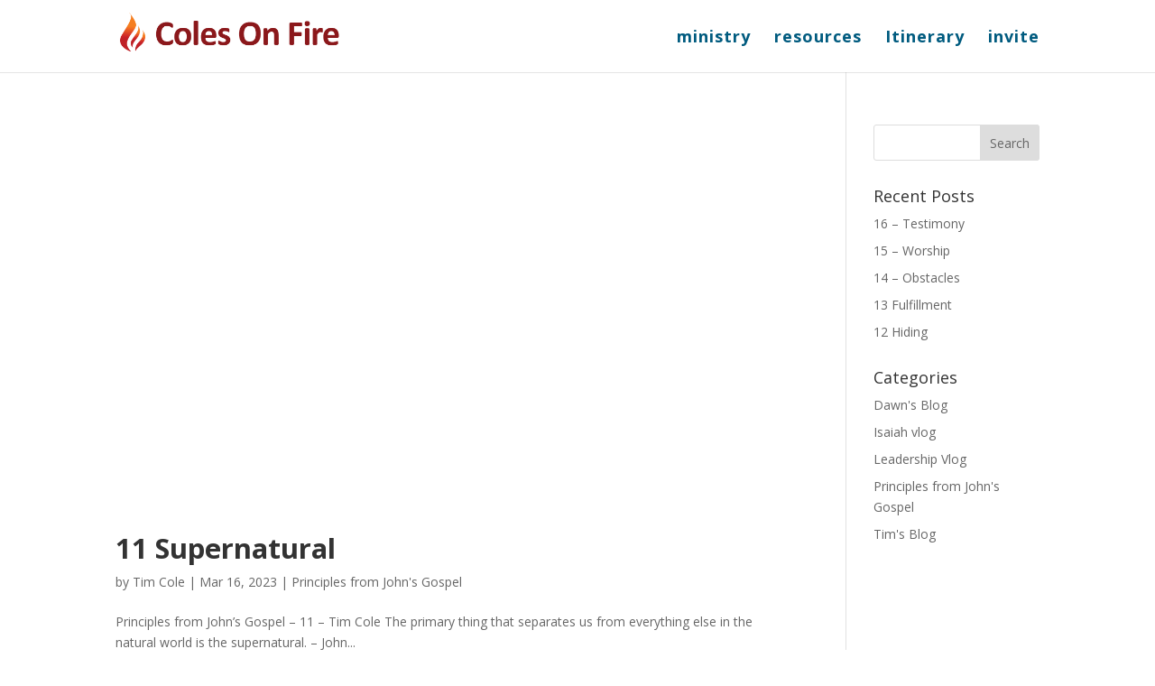

--- FILE ---
content_type: text/css
request_url: https://www.colesonfire.com/wp-content/et-cache/644/et-core-unified-cpt-deferred-644.min.css?ver=1742738080
body_size: 347
content:
div.et_pb_section.et_pb_section_0_tb_footer,div.et_pb_section.et_pb_section_1_tb_footer{background-image:url(https://www.colesonfire.com/wp-content/uploads/2019/12/footer_back-1.jpg)!important}.et_pb_section_0_tb_footer.et_pb_section,.et_pb_section_1_tb_footer.et_pb_section{padding-top:8px}.et_pb_row_0_tb_footer.et_pb_row{padding-top:4px!important;margin-right:auto!important;margin-bottom:16px!important;margin-left:auto!important;padding-top:4px}.et_pb_row_0_tb_footer,body #page-container .et-db #et-boc .et-l .et_pb_row_0_tb_footer.et_pb_row,body.et_pb_pagebuilder_layout.single #page-container #et-boc .et-l .et_pb_row_0_tb_footer.et_pb_row,body.et_pb_pagebuilder_layout.single.et_full_width_page #page-container #et-boc .et-l .et_pb_row_0_tb_footer.et_pb_row{width:90%}.et_pb_image_0_tb_footer .et_pb_image_wrap img{height:50px;width:auto}.et_pb_image_0_tb_footer{margin-top:99px!important;margin-bottom:12px!important;text-align:center}.et_pb_text_0_tb_footer.et_pb_text{color:#005b7f!important}.et_pb_text_0_tb_footer{line-height:1.2em;font-weight:600;line-height:1.2em}.et_pb_code_0_tb_footer{padding-right:20px;padding-bottom:0px;padding-left:20px;margin-bottom:20px!important}.et_pb_social_media_follow_network_0_tb_footer a.icon,.et_pb_social_media_follow_network_1_tb_footer a.icon,.et_pb_social_media_follow_network_2_tb_footer a.icon,.et_pb_social_media_follow_network_3_tb_footer a.icon{background-color:#005b7f!important}.et_pb_social_media_follow_network_0_tb_footer.et_pb_social_icon a.icon,.et_pb_social_media_follow_network_1_tb_footer.et_pb_social_icon a.icon,.et_pb_social_media_follow_network_2_tb_footer.et_pb_social_icon a.icon,.et_pb_social_media_follow_network_3_tb_footer.et_pb_social_icon a.icon{border-radius:100px 100px 100px 100px}.et_pb_social_media_follow li.et_pb_social_media_follow_network_0_tb_footer a,.et_pb_social_media_follow li.et_pb_social_media_follow_network_1_tb_footer a,.et_pb_social_media_follow li.et_pb_social_media_follow_network_2_tb_footer a,.et_pb_social_media_follow li.et_pb_social_media_follow_network_3_tb_footer a{padding-top:14px;padding-right:14px;padding-bottom:14px;padding-left:14px;width:auto;height:auto}.et_pb_social_media_follow_network_0_tb_footer,.et_pb_social_media_follow_network_1_tb_footer,.et_pb_social_media_follow_network_2_tb_footer,.et_pb_social_media_follow_network_3_tb_footer{margin-right:8px!important;margin-left:8px!important}@media only screen and (max-width:980px){.et_pb_image_0_tb_footer .et_pb_image_wrap img{width:auto}}@media only screen and (max-width:767px){.et_pb_image_0_tb_footer{margin-top:120px!important}.et_pb_image_0_tb_footer .et_pb_image_wrap img{width:auto}}